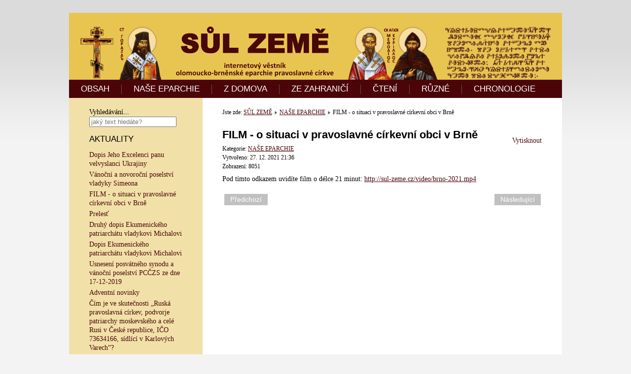

--- FILE ---
content_type: text/html; charset=utf-8
request_url: https://sul-zeme.cz/10-nase-eparchie/168-video-brno
body_size: 4799
content:
<!DOCTYPE html>
<html xmlns="http://www.w3.org/1999/xhtml" xml:lang="cs-cz" lang="cs-cz" dir="ltr">
<head>
	<base href="https://sul-zeme.cz/10-nase-eparchie/168-video-brno" />
	<meta http-equiv="content-type" content="text/html; charset=utf-8" />
	<meta name="keywords" content="joomla, Joomla" />
	<meta name="rights" content="©2014 SŮL ZEMĚ - internetový věstník." />
	<meta name="author" content="Super User" />
	<meta name="description" content="Internetový věstník SŮL ZEMĚ." />
	<title>FILM - o situaci v pravoslavné církevní obci v Brně</title>
	<link href="/templates/meembo-white/favicon.ico" rel="shortcut icon" type="image/vnd.microsoft.icon" />
	<link href="https://sul-zeme.cz/component/search/?Itemid=101&amp;catid=10&amp;id=168&amp;format=opensearch" rel="search" title="Hledat SŮL ZEMĚ - internetový věstník." type="application/opensearchdescription+xml" />
	<style type="text/css">
div.mod_search90 input[type="search"]{ width:auto; }
	</style>
	<script type="application/json" class="joomla-script-options new">{"csrf.token":"63abd669799d27db87b6dbc2852a0306","system.paths":{"root":"","base":""}}</script>
	<script src="/media/jui/js/jquery.min.js?535f3153df58f51e0a903328f10a37ba" type="text/javascript"></script>
	<script src="/media/jui/js/jquery-noconflict.js?535f3153df58f51e0a903328f10a37ba" type="text/javascript"></script>
	<script src="/media/jui/js/jquery-migrate.min.js?535f3153df58f51e0a903328f10a37ba" type="text/javascript"></script>
	<script src="/media/jui/js/bootstrap.min.js?535f3153df58f51e0a903328f10a37ba" type="text/javascript"></script>
	<script src="/media/system/js/mootools-core.js?535f3153df58f51e0a903328f10a37ba" type="text/javascript"></script>
	<script src="/media/system/js/core.js?535f3153df58f51e0a903328f10a37ba" type="text/javascript"></script>
	<script src="/media/system/js/mootools-more.js?535f3153df58f51e0a903328f10a37ba" type="text/javascript"></script>
	<!--[if lt IE 9]><script src="/media/system/js/html5fallback.js?535f3153df58f51e0a903328f10a37ba" type="text/javascript"></script><![endif]-->
	<script type="text/javascript">
jQuery(function($){ initTooltips(); $("body").on("subform-row-add", initTooltips); function initTooltips (event, container) { container = container || document;$(container).find(".hasTooltip").tooltip({"html": true,"container": "body"});} });
	</script>

	<link rel="stylesheet" href="/templates/system/css/system.css" type="text/css" />
	<link rel="stylesheet" href="/templates/system/css/general.css" type="text/css" />
	<link rel="stylesheet" href="/templates/meembo-white/css/template.css" type="text/css" />
	<script type="text/javascript" src="/templates/meembo-white/js/sfhover.js"></script>
	<script type="text/javascript">var _gaq = _gaq || [];
          _gaq.push(['_setAccount', 'UA-20952560-5']);
          _gaq.push(['_trackPageview']);

          (function() {
            var ga = document.createElement('script'); ga.type = 'text/javascript'; ga.async = true;
            ga.src = ('https:' == document.location.protocol ? 'https://ssl' : 'http://www') + '.google-analytics.com/ga.js';
            var s = document.getElementsByTagName('script')[0]; s.parentNode.insertBefore(ga, s);
          })();

          </script></head>
<body>

<div id="wrapper">


	<div id="header">


		<!-- Logo -->
		<div id="logo">

							<a href="/"><img src="/images/banners/banner-960x110-x.gif"  alt="SŮL ZEMĚ - internetový věstník." /></a>
						
  		</div>

		<!-- TopNav -->
		
		<!-- Search -->
		<div id="search">		
			
		</div>

	</div>

	<!-- Topmenu -->
	<div id="topmenu">
		<ul class="nav menu mod-list">
<li class="item-101 default current active"><a href="/" >OBSAH</a></li><li class="item-103"><a href="/nase-eparchie" >NAŠE EPARCHIE</a></li><li class="item-102"><a href="/zdomova" >Z DOMOVA</a></li><li class="item-104"><a href="/zezahranici" >ZE ZAHRANIČÍ</a></li><li class="item-105"><a href="/kazani" >ČTENÍ</a></li><li class="item-106"><a href="/ruzne" >RŮZNÉ</a></li><li class="item-108"><a href="/seznam" >CHRONOLOGIE</a></li></ul>

	</div>	


	<!-- Slides -->
		
	


	<!-- No Slides -->
		


	<!-- Content/Menu Wrap -->
	<div id="content-menu_wrap">
		

				<!-- 2 Columns (Left Menu) ########################### -->
			
			<div id="container-leftmenu-content">
				<div id="container-leftmenu-left">
					
					<!-- Left Menu -->
					<div id="leftmenu">
								<div class="moduletable">
						<div class="search mod_search90">
	<form action="/" method="post" class="form-inline" role="search">
		<label for="mod-search-searchword90" class="element-invisible">Vyhledávání...</label> <input name="searchword" id="mod-search-searchword90" maxlength="200"  class="inputbox search-query input-medium" type="search" size="20" placeholder="jaký text hledáte?" />		<input type="hidden" name="task" value="search" />
		<input type="hidden" name="option" value="com_search" />
		<input type="hidden" name="Itemid" value="101" />
	</form>
</div>
		</div>
	
								<div class="moduletable">
							<h3>AKTUALITY</h3>
						<ul class="latestnews mod-list">
	<li itemscope itemtype="https://schema.org/Article">
		<a href="/10-nase-eparchie/170-ukrajina" itemprop="url">
			<span itemprop="name">
				Dopis Jeho Excelenci panu velvyslanci Ukrajiny			</span>
		</a>
	</li>
	<li itemscope itemtype="https://schema.org/Article">
		<a href="/10-nase-eparchie/169-simeon-pf2022" itemprop="url">
			<span itemprop="name">
				Vánoční a novoroční poselství vladyky Simeona			</span>
		</a>
	</li>
	<li itemscope itemtype="https://schema.org/Article">
		<a href="/10-nase-eparchie/168-video-brno" itemprop="url">
			<span itemprop="name">
				FILM - o situaci v pravoslavné církevní obci v Brně			</span>
		</a>
	</li>
	<li itemscope itemtype="https://schema.org/Article">
		<a href="/12-ruzne/167-prelest" itemprop="url">
			<span itemprop="name">
				Prelesť			</span>
		</a>
	</li>
	<li itemscope itemtype="https://schema.org/Article">
		<a href="/8-zezahranici/166-ep-124" itemprop="url">
			<span itemprop="name">
				Druhý dopis Ekumenického patriarchátu vladykovi Michalovi			</span>
		</a>
	</li>
	<li itemscope itemtype="https://schema.org/Article">
		<a href="/8-zezahranici/165-ecupat-mich" itemprop="url">
			<span itemprop="name">
				Dopis Ekumenického patriarchátu vladykovi Michalovi			</span>
		</a>
	</li>
	<li itemscope itemtype="https://schema.org/Article">
		<a href="/2-zdomova/164-17-12-2019" itemprop="url">
			<span itemprop="name">
				Usnesení posvátného synodu a vánoční poselství PCČZS ze dne 17-12-2019			</span>
		</a>
	</li>
	<li itemscope itemtype="https://schema.org/Article">
		<a href="/2-zdomova/163-adventni-novinky" itemprop="url">
			<span itemprop="name">
				Adventní novinky			</span>
		</a>
	</li>
	<li itemscope itemtype="https://schema.org/Article">
		<a href="/2-zdomova/162-podvorje" itemprop="url">
			<span itemprop="name">
				Čím je ve skutečnosti „Ruská pravoslavná církev, podvorje patriarchy moskevského a celé Rusi v České republice, IČO 73634166, sídlící v Karlových Varech“?			</span>
		</a>
	</li>
	<li itemscope itemtype="https://schema.org/Article">
		<a href="/2-zdomova/161-synod-bratislava" itemprop="url">
			<span itemprop="name">
				Zpráva ze zasedání Posvátného synodu Pravoslavné církve v českých zemích a na Slovensku, Bratislava 5.4.2017			</span>
		</a>
	</li>
	<li itemscope itemtype="https://schema.org/Article">
		<a href="/10-nase-eparchie/160-dva-anonymy" itemprop="url">
			<span itemprop="name">
				Série anonymů na téma souladu ústavy PCČZS s Cařihradským Tomosem			</span>
		</a>
	</li>
	<li itemscope itemtype="https://schema.org/Article">
		<a href="/12-ruzne/158-carihrad-kveten-2016" itemprop="url">
			<span itemprop="name">
				Zápis z jednání v Cařihradu z května 2016			</span>
		</a>
	</li>
	<li itemscope itemtype="https://schema.org/Article">
		<a href="/12-ruzne/157-carihrad-leden-2016" itemprop="url">
			<span itemprop="name">
				Zápis z jednání v Cařihradu z ledna 2016			</span>
		</a>
	</li>
	<li itemscope itemtype="https://schema.org/Article">
		<a href="/2-zdomova/155-jan-hus" itemprop="url">
			<span itemprop="name">
				Odkaz Mistra Jana Husa dnešku			</span>
		</a>
	</li>
	<li itemscope itemtype="https://schema.org/Article">
		<a href="/10-nase-eparchie/154-chorodia-reportaz" itemprop="url">
			<span itemprop="name">
				Chorodia Agiu Georgiu - byzantské hymny a řecké tradiční písně			</span>
		</a>
	</li>
	<li itemscope itemtype="https://schema.org/Article">
		<a href="/10-nase-eparchie/153-www-izaias" itemprop="url">
			<span itemprop="name">
				Webové stránky vladyky Izaiáše			</span>
		</a>
	</li>
	<li itemscope itemtype="https://schema.org/Article">
		<a href="/8-zezahranici/152-utok-istanbul" itemprop="url">
			<span itemprop="name">
				Útok zápalnou lahví na pravoslavný chrám v Istanbulu			</span>
		</a>
	</li>
	<li itemscope itemtype="https://schema.org/Article">
		<a href="/10-nase-eparchie/151-prohlaseni-sim-iza" itemprop="url">
			<span itemprop="name">
				Prohlášení vladyků Simeona a Izaiáše			</span>
		</a>
	</li>
	<li itemscope itemtype="https://schema.org/Article">
		<a href="/2-zdomova/150-skandalni-videa-odkazy" itemprop="url">
			<span itemprop="name">
				VIDEA Z VILÉMOVA ZE DNE 6. 9. 2014			</span>
		</a>
	</li>
	<li itemscope itemtype="https://schema.org/Article">
		<a href="/12-ruzne/148-budoucnost" itemprop="url">
			<span itemprop="name">
				AKTUALIZOVÁNO - Budoucnost stránek Sůl země			</span>
		</a>
	</li>
</ul>
		</div>
	
								<div class="moduletable">
							<h3>NEJČTENĚJŠÍ ČLÁNKY</h3>
						<ul class="mostread mod-list">
	<li itemscope itemtype="https://schema.org/Article">
		<a href="/8-zezahranici/42-uredni-oznameni-ek-patr" itemprop="url">
			<span itemprop="name">
				Vladyka Rastislav není uznán, Ekumenický patriarchát vydal úřední oznámení			</span>
		</a>
	</li>
	<li itemscope itemtype="https://schema.org/Article">
		<a href="/2-zdomova/36-seznam-perzekuovanych" itemprop="url">
			<span itemprop="name">
				 aktualizováno 16.7.2014: Seznam perzekvovaných osob Pravoslavné církve v českých zemích a na Slovensku			</span>
		</a>
	</li>
	<li itemscope itemtype="https://schema.org/Article">
		<a href="/8-zezahranici/71-bartolomej-ministrovi" itemprop="url">
			<span itemprop="name">
				Dopis Konstantinopolského patriarchy Bartoloměje Ministerstvu Kultury ČR			</span>
		</a>
	</li>
	<li itemscope itemtype="https://schema.org/Article">
		<a href="/10-nase-eparchie/29-simeon-kyrillovi" itemprop="url">
			<span itemprop="name">
				Dopis vladyky Simeona patriarchovi Kirillovi			</span>
		</a>
	</li>
	<li itemscope itemtype="https://schema.org/Article">
		<a href="/8-zezahranici/26-hillarion-no-problem" itemprop="url">
			<span itemprop="name">
				Metropolita Hillarion: "Nevidím žádné problémy v církvi Česka a Slovenska, které by se měly napravovat."			</span>
		</a>
	</li>
	<li itemscope itemtype="https://schema.org/Article">
		<a href="/12-ruzne/21-seznam-ceskych-a-slovenskych-pravoslavnych-serveru" itemprop="url">
			<span itemprop="name">
				Seznam českých a slovenských pravoslavných serverů			</span>
		</a>
	</li>
	<li itemscope itemtype="https://schema.org/Article">
		<a href="/8-zezahranici/27-komunike-ekumenickeho-patriarchatu-k-vysledkum-vcerejsiho-jednani-v-carihradu" itemprop="url">
			<span itemprop="name">
				Komuniké Ekumenického patriarchátu k výsledkům jednání v Cařihradu			</span>
		</a>
	</li>
	<li itemscope itemtype="https://schema.org/Article">
		<a href="/10-nase-eparchie/44-pokus-o-prevrat" itemprop="url">
			<span itemprop="name">
				Vladyka Simeon píše věřícím - pokus o převrat			</span>
		</a>
	</li>
	<li itemscope itemtype="https://schema.org/Article">
		<a href="/8-zezahranici/28-nase-pravoslavna-cirkev-je-dnes-jedinou-pravoslavnou-cirkvi-na-svete-bez-uznane-hlavy" itemprop="url">
			<span itemprop="name">
				Naše pravoslavná církev je dnes jedinou pravoslavnou církví na světě bez uznané hlavy			</span>
		</a>
	</li>
	<li itemscope itemtype="https://schema.org/Article">
		<a href="/8-zezahranici/4-konst-neudalos" itemprop="url">
			<span itemprop="name">
				Moskva hlásí: Konstantinopolu se nepodařilo získat kontrolu nad československou pravoslavnou církví			</span>
		</a>
	</li>
	<li itemscope itemtype="https://schema.org/Article">
		<a href="/2-zdomova/61-horke-ovoce-vladyky-jachyma" itemprop="url">
			<span itemprop="name">
				aktualizováno 1.6.2014: Hořké ovoce vladyky Jáchyma - otevřený dopis			</span>
		</a>
	</li>
	<li itemscope itemtype="https://schema.org/Article">
		<a href="/12-ruzne/148-budoucnost" itemprop="url">
			<span itemprop="name">
				AKTUALIZOVÁNO - Budoucnost stránek Sůl země			</span>
		</a>
	</li>
	<li itemscope itemtype="https://schema.org/Article">
		<a href="/8-zezahranici/55-problem-rpc" itemprop="url">
			<span itemprop="name">
				Dokument Ekumenického Patriarchátu k problému s RPC			</span>
		</a>
	</li>
	<li itemscope itemtype="https://schema.org/Article">
		<a href="/10-nase-eparchie/154-chorodia-reportaz" itemprop="url">
			<span itemprop="name">
				Chorodia Agiu Georgiu - byzantské hymny a řecké tradiční písně			</span>
		</a>
	</li>
	<li itemscope itemtype="https://schema.org/Article">
		<a href="/8-zezahranici/24-simeon-fanar" itemprop="url">
			<span itemprop="name">
				Vladyka Simeon je uznávaný jako jediný zástupce místní církve			</span>
		</a>
	</li>
</ul>
		</div>
			<div class="moduletable">
							<h3>REDAKCE</h3>
						

<div class="custom"  >
	<p style="text-align: justify; font-size: 11px;">Zde je archív internetového věstníku SŮL ZEMĚ, který vycházel od února 2014 do února 2015 s požehnáním pana arcibiskupa Simeona. <a href="/12-ruzne/148-budoucnost">Obsah serveru zde zůstává jako materiál pro budoucnost, který by neměl upadnout v zapomnění.</a> Vydané články je možné vytisknout na papír a také ve smyslu rozsudku <a href="http://curia.europa.eu/jcms/jcms/P_119422/">C466/12 Soudního dvora EU</a> volně šířit ve formě internetového odkazu.</p></div>
		</div>
	
					</div>
					
					<!-- Contents -->
					<div id="content-leftmenu">	
												<!-- Breadcrumbs -->
												<div id="breadcrumbs">
							
<div class = "breadcrumbs">
<span class="showHere">Jste zde: </span><a href="/" class="pathway">SŮL ZEMĚ</a> <img src="/templates/meembo-white/images/system/arrow.png" alt="" /> <a href="/10-nase-eparchie" class="pathway">NAŠE EPARCHIE</a> <img src="/templates/meembo-white/images/system/arrow.png" alt="" /> <span>FILM - o situaci v pravoslavné církevní obci v Brně</span></div>

						</div>
												<div id="system-message-container">
	</div>

						<article class="item-page">
		<h2>
			FILM - o situaci v pravoslavné církevní obci v Brně		</h2>

		<ul class="actions">
										<li class="print-icon">
						<a href="/10-nase-eparchie/168-video-brno?tmpl=component&amp;print=1" title="Vytisknou články < FILM - o situaci v pravoslavné církevní obci v Brně >" onclick="window.open(this.href,'win2','status=no,toolbar=no,scrollbars=yes,titlebar=no,menubar=no,resizable=yes,width=640,height=480,directories=no,location=no'); return false;" rel="nofollow">	Vytisknout</a>				</li>
				
												</ul>

	
	

 <dl class="article-info">
 <dt class="article-info-term">Podrobnosti</dt>
		<dd class="category-name">
										Kategorie: <a href="/10-nase-eparchie">NAŠE EPARCHIE</a>						</dd>
		<dd class="create">
		Vytvořeno: 27. 12. 2021 21:36		</dd>
		<dd class="hits">
		Zobrazení: 8051		</dd>
 </dl>

	
		<p>Pod tímto odkazem uvidíte film o délce 21 minut: <a href="http://sul-zeme.cz/video/brno-2021.mp4" target="_blank" rel="noopener noreferrer">http://sul-zeme.cz/video/brno-2021.mp4</a></p> <ul class="pager pagenav">
	<li class="previous">
		<a class="hasTooltip" title="Vánoční a novoroční poselství vladyky Simeona" aria-label="Předchozí článek: Vánoční a novoroční poselství vladyky Simeona" href="/10-nase-eparchie/169-simeon-pf2022" rel="prev">
			<span class="icon-chevron-left" aria-hidden="true"></span> <span aria-hidden="true">Předchozí</span>		</a>
	</li>
	<li class="next">
		<a class="hasTooltip" title="Série anonymů na téma souladu ústavy PCČZS s Cařihradským Tomosem" aria-label="Další článek: Série anonymů na téma souladu ústavy PCČZS s Cařihradským Tomosem" href="/10-nase-eparchie/160-dva-anonymy" rel="next">
			<span aria-hidden="true">Následující</span> <span class="icon-chevron-right" aria-hidden="true"></span>		</a>
	</li>
</ul>

	
			</article>



					</div>
					
				</div>	
			</div>	
			

		

	</div>


	<!-- Footer -->
	
	
	<!-- Banner/Links -->
		
	
	
	

	
<!-- Page End -->










	<div id="copyright">&copy;2026 SŮL ZEMĚ - internetový věstník. | <a href="http://www.hurricanemedia.net">Designed by Hurricane Media</a><br/></div>

</div>
</body>
</html>
